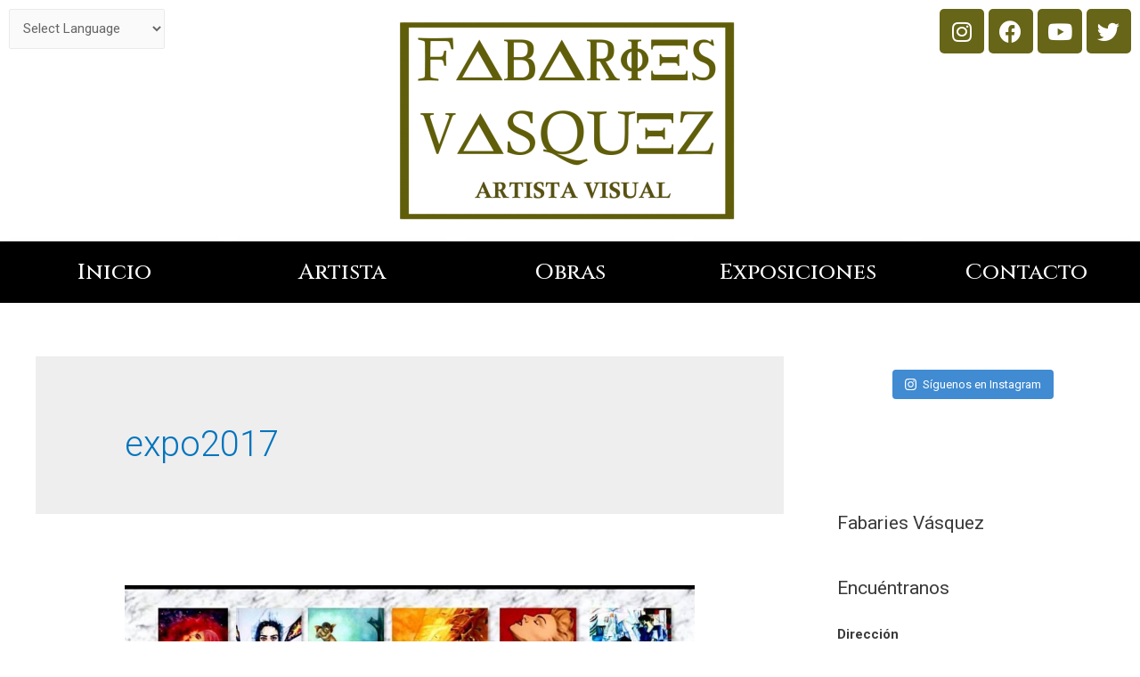

--- FILE ---
content_type: text/html; charset=utf-8
request_url: https://accounts.google.com/o/oauth2/postmessageRelay?parent=https%3A%2F%2Ffabaries.cl&jsh=m%3B%2F_%2Fscs%2Fabc-static%2F_%2Fjs%2Fk%3Dgapi.lb.en.H0R5hnEJFgQ.O%2Fd%3D1%2Frs%3DAHpOoo9sMW3biwZqLR-weMeFfAeYoZsLKA%2Fm%3D__features__
body_size: 159
content:
<!DOCTYPE html><html><head><title></title><meta http-equiv="content-type" content="text/html; charset=utf-8"><meta http-equiv="X-UA-Compatible" content="IE=edge"><meta name="viewport" content="width=device-width, initial-scale=1, minimum-scale=1, maximum-scale=1, user-scalable=0"><script src='https://ssl.gstatic.com/accounts/o/2580342461-postmessagerelay.js' nonce="Q7hwdhyW-sOog-XoSvPJlg"></script></head><body><script type="text/javascript" src="https://apis.google.com/js/rpc:shindig_random.js?onload=init" nonce="Q7hwdhyW-sOog-XoSvPJlg"></script></body></html>

--- FILE ---
content_type: text/css; charset: UTF-8;charset=UTF-8
request_url: https://fabaries.cl/wp-admin/admin-ajax.php?action=easy-facebook-likebox-customizer-style&ver=6.2.4
body_size: 1005
content:

.efbl_feed_wraper.efbl_skin_1357 .efbl-grid-skin .efbl-row.e-outer {
    grid-template-columns: repeat(auto-fill, minmax(33.33%, 1fr));
}


.efbl_feed_wraper.efbl_skin_1357 .efbl_feeds_holder.efbl_feeds_carousel {


}

.efbl_feed_wraper.efbl_skin_1357 .efbl_feeds_holder.efbl_feeds_carousel .owl-nav {

 display: flex;


}

.efbl_feed_wraper.efbl_skin_1357 .efbl_feeds_holder.efbl_feeds_carousel .owl-dots {

 display: block;


}

.efbl_feed_wraper.efbl_skin_1357 .efbl_feeds_holder.efbl_feeds_carousel .owl-dots .owl-dot span {


}

.efbl_feed_wraper.efbl_skin_1357 .efbl_feeds_holder.efbl_feeds_carousel .owl-dots .owl-dot.active span {


}

.efbl_feed_wraper.efbl_skin_1357 .efbl_load_more_holder a.efbl_load_more_btn span {

 background-color: #333;

 color: #fff;


}

.efbl_feed_wraper.efbl_skin_1357 .efbl_load_more_holder a.efbl_load_more_btn:hover span {

 background-color: #5c5c5c;

 color: #fff;


}

.efbl_feed_wraper.efbl_skin_1357 .efbl_header {

 background: transparent;

 color: #000;

 box-shadow: none;

 border-color: #ccc;

 border-style: none;

 border-bottom-width: 1px;

 padding-top: 10px;

 padding-bottom: 10px;

 padding-left: 10px;

 padding-right: 10px;


}

.efbl_feed_wraper.efbl_skin_1357 .efbl_header .efbl_header_inner_wrap .efbl_header_content .efbl_header_meta .efbl_header_title {

 font-size: 16px;


}


.efbl_feed_wraper.efbl_skin_1357 .efbl_header .efbl_header_inner_wrap .efbl_header_img img {

 border-radius: 50%;


}

.efbl_feed_wraper.efbl_skin_1357 .efbl_header .efbl_header_inner_wrap .efbl_header_content .efbl_header_meta .efbl_cat, .efbl_feed_wraper.efbl_skin_1357 .efbl_header .efbl_header_inner_wrap .efbl_header_content .efbl_header_meta .efbl_followers {

 font-size: 16px;


}

.efbl_feed_wraper.efbl_skin_1357 .efbl_header .efbl_header_inner_wrap .efbl_header_content .efbl_bio {

 font-size: 14px;


}

.efbl_feed_wraper.efbl_skin_1357 .efbl-story-wrapper, .efbl_feed_wraper.efbl_skin_1357 .efbl-story-wrapper .efbl-thumbnail-wrapper .efbl-thumbnail-col, .efbl_feed_wraper.efbl_skin_1357 .efbl-story-wrapper .efbl-post-footer {


}


.efbl_feed_wraper.efbl_skin_1357 .efbl-story-wrapper {
    box-shadow: none;
}


.efbl_feed_wraper.efbl_skin_1357 .efbl-story-wrapper .efbl-thumbnail-wrapper .efbl-thumbnail-col a img {


}

.efbl_feed_wraper.efbl_skin_1357 .efbl-story-wrapper, .efbl_feed_wraper.efbl_skin_1357 .efbl_feeds_carousel .efbl-story-wrapper .efbl-grid-wrapper {

 background-color: #fff;


}

.efbl_feed_wraper.efbl_skin_1357 .efbl-story-wrapper, .efbl_feed_wraper.efbl_skin_1357 .efbl-story-wrapper .efbl-feed-content > .efbl-d-flex .efbl-profile-title span, .efbl_feed_wraper.efbl_skin_1357 .efbl-story-wrapper .efbl-feed-content .description, .efbl_feed_wraper.efbl_skin_1357 .efbl-story-wrapper .efbl-feed-content .description a, .efbl_feed_wraper.efbl_skin_1357 .efbl-story-wrapper .efbl-feed-content .efbl_link_text, .efbl_feed_wraper.efbl_skin_1357 .efbl-story-wrapper .efbl-feed-content .efbl_link_text .efbl_title_link a {

 color: #000;


}

.efbl_feed_wraper.efbl_skin_1357 .efbl-story-wrapper .efbl-post-footer .efbl-reacted-item, .efbl_feed_wraper.efbl_skin_1357 .efbl-story-wrapper .efbl-post-footer .efbl-reacted-item .efbl_all_comments_wrap {

 color: #343a40;


}

.efbl_feed_wraper.efbl_skin_1357 .efbl-story-wrapper .efbl-overlay {

 color: #fff !important;


}

.efbl_feed_wraper.efbl_skin_1357 .efbl-story-wrapper .efbl-overlay .efbl_multimedia, .efbl_feed_wraper.efbl_skin_1357 .efbl-story-wrapper .efbl-overlay .icon-esf-video-camera {

 color: #fff !important;


}

.efbl_feed_wraper.efbl_skin_1357 .efbl-story-wrapper .efbl-post-footer .efbl-view-on-fb, .efbl_feed_wraper.efbl_skin_1357 .efbl-story-wrapper .efbl-post-footer .esf-share-wrapper .esf-share {


}

.efbl_feed_wraper.efbl_skin_1357 .efbl-story-wrapper .efbl-post-footer .efbl-view-on-fb:hover, .efbl_feed_wraper.efbl_skin_1357 .efbl-story-wrapper .efbl-post-footer .esf-share-wrapper .esf-share:hover {


}

.efbl_feed_popup_container .efbl-post-detail.efbl-popup-skin-1357 .efbl-d-columns-wrapper, .efbl_feed_popup_container .efbl-post-detail.efbl-popup-skin-1357 .efbl-d-columns-wrapper .efbl-caption::after {

 background: #fff;


}

.efbl_feed_popup_container .efbl-post-detail.efbl-popup-skin-1357 .efbl-d-columns-wrapper, .efbl_feed_popup_container .efbl-post-detail.efbl-popup-skin-1357 .efbl-d-columns-wrapper .efbl-caption .efbl-feed-description, .efbl_feed_popup_container .efbl-post-detail.efbl-popup-skin-1357 a, .efbl_feed_popup_container .efbl-post-detail.efbl-popup-skin-1357 span {

 color: #000;


}

.efbl_feed_popup_container .efbl-post-detail.efbl-popup-skin-1357 .efbl-d-columns-wrapper .efbl-post-header {

 display: flex;


}

.efbl_feed_popup_container .efbl-post-detail.efbl-popup-skin-1357 .efbl-d-columns-wrapper .efbl-post-header .efbl-profile-image {

 display: block;


}

.efbl_feed_popup_container .efbl-post-detail.efbl-popup-skin-1357 .efbl-d-columns-wrapper .efbl-post-header h2 {

 color: #ed6d62;


}

.efbl_feed_popup_container .efbl-post-detail.efbl-popup-skin-1357 .efbl-d-columns-wrapper .efbl-post-header span {

 color: #9197a3;


}

.efbl_feed_popup_container .efbl-post-detail.efbl-popup-skin-1357 .efbl-feed-description, .efbl_feed_popup_container .efbl-post-detail.efbl-popup-skin-1357 .efbl_link_text {

 display: block;


}

.efbl_feed_popup_container .efbl-post-detail.efbl-popup-skin-1357 .efbl-d-columns-wrapper .efbl-reactions-box {

 display: flex;


}

.efbl_feed_popup_container .efbl-post-detail.efbl-popup-skin-1357 .efbl-d-columns-wrapper .efbl-reactions-box .efbl-reactions span {

 color: #000;


}


.efbl_feed_popup_container .efbl-post-detail.efbl-popup-skin-1357 .efbl-d-columns-wrapper .efbl-reactions-box .efbl-reactions .efbl_popup_likes_main {

 display: flex;


}

.efbl_feed_popup_container .efbl-post-detail.efbl-popup-skin-1357 .efbl-d-columns-wrapper .efbl-reactions-box .efbl-reactions .efbl-popup-comments-icon-wrapper {

 display: flex;


}

.efbl_feed_popup_container .efbl-post-detail.efbl-popup-skin-1357 .efbl-commnets, .efbl_feed_popup_container .efbl-post-detail.efbl-popup-skin-1357 .efbl-comments-list {

 display: block;


}

.efbl_feed_popup_container .efbl-post-detail.efbl-popup-skin-1357 .efbl-action-btn {

 display: block;


}

.efbl_feed_popup_container .efbl-post-detail.efbl-popup-skin-1357 .efbl-d-columns-wrapper .efbl-comments-list .efbl-comment-wrap {

 color: #4b4f52;


}



.efbl_feed_wraper.efbl_skin_1358 .efbl-grid-skin .efbl-row.e-outer {
    grid-template-columns: repeat(auto-fill, minmax(33.33%, 1fr));
}


.efbl_feed_wraper.efbl_skin_1358 .efbl_feeds_holder.efbl_feeds_carousel {


}

.efbl_feed_wraper.efbl_skin_1358 .efbl_feeds_holder.efbl_feeds_carousel .owl-nav {

 display: flex;


}

.efbl_feed_wraper.efbl_skin_1358 .efbl_feeds_holder.efbl_feeds_carousel .owl-dots {

 display: block;


}

.efbl_feed_wraper.efbl_skin_1358 .efbl_feeds_holder.efbl_feeds_carousel .owl-dots .owl-dot span {


}

.efbl_feed_wraper.efbl_skin_1358 .efbl_feeds_holder.efbl_feeds_carousel .owl-dots .owl-dot.active span {


}

.efbl_feed_wraper.efbl_skin_1358 .efbl_load_more_holder a.efbl_load_more_btn span {

 background-color: #333;

 color: #fff;


}

.efbl_feed_wraper.efbl_skin_1358 .efbl_load_more_holder a.efbl_load_more_btn:hover span {

 background-color: #5c5c5c;

 color: #fff;


}

.efbl_feed_wraper.efbl_skin_1358 .efbl_header {

 background: transparent;

 color: #000;

 box-shadow: none;

 border-color: #ccc;

 border-style: none;

 border-bottom-width: 1px;

 padding-top: 10px;

 padding-bottom: 10px;

 padding-left: 10px;

 padding-right: 10px;


}

.efbl_feed_wraper.efbl_skin_1358 .efbl_header .efbl_header_inner_wrap .efbl_header_content .efbl_header_meta .efbl_header_title {

 font-size: 16px;


}


.efbl_feed_wraper.efbl_skin_1358 .efbl_header .efbl_header_inner_wrap .efbl_header_img img {

 border-radius: 50%;


}

.efbl_feed_wraper.efbl_skin_1358 .efbl_header .efbl_header_inner_wrap .efbl_header_content .efbl_header_meta .efbl_cat, .efbl_feed_wraper.efbl_skin_1358 .efbl_header .efbl_header_inner_wrap .efbl_header_content .efbl_header_meta .efbl_followers {

 font-size: 16px;


}

.efbl_feed_wraper.efbl_skin_1358 .efbl_header .efbl_header_inner_wrap .efbl_header_content .efbl_bio {

 font-size: 14px;


}

.efbl_feed_wraper.efbl_skin_1358 .efbl-story-wrapper, .efbl_feed_wraper.efbl_skin_1358 .efbl-story-wrapper .efbl-thumbnail-wrapper .efbl-thumbnail-col, .efbl_feed_wraper.efbl_skin_1358 .efbl-story-wrapper .efbl-post-footer {


}


.efbl_feed_wraper.efbl_skin_1358 .efbl-story-wrapper {
    box-shadow: none;
}


.efbl_feed_wraper.efbl_skin_1358 .efbl-story-wrapper .efbl-thumbnail-wrapper .efbl-thumbnail-col a img {


}

.efbl_feed_wraper.efbl_skin_1358 .efbl-story-wrapper, .efbl_feed_wraper.efbl_skin_1358 .efbl_feeds_carousel .efbl-story-wrapper .efbl-grid-wrapper {

 background-color: #fff;


}

.efbl_feed_wraper.efbl_skin_1358 .efbl-story-wrapper, .efbl_feed_wraper.efbl_skin_1358 .efbl-story-wrapper .efbl-feed-content > .efbl-d-flex .efbl-profile-title span, .efbl_feed_wraper.efbl_skin_1358 .efbl-story-wrapper .efbl-feed-content .description, .efbl_feed_wraper.efbl_skin_1358 .efbl-story-wrapper .efbl-feed-content .description a, .efbl_feed_wraper.efbl_skin_1358 .efbl-story-wrapper .efbl-feed-content .efbl_link_text, .efbl_feed_wraper.efbl_skin_1358 .efbl-story-wrapper .efbl-feed-content .efbl_link_text .efbl_title_link a {

 color: #000;


}

.efbl_feed_wraper.efbl_skin_1358 .efbl-story-wrapper .efbl-post-footer .efbl-reacted-item, .efbl_feed_wraper.efbl_skin_1358 .efbl-story-wrapper .efbl-post-footer .efbl-reacted-item .efbl_all_comments_wrap {

 color: #343a40;


}

.efbl_feed_wraper.efbl_skin_1358 .efbl-story-wrapper .efbl-overlay {

 color: #fff !important;


}

.efbl_feed_wraper.efbl_skin_1358 .efbl-story-wrapper .efbl-overlay .efbl_multimedia, .efbl_feed_wraper.efbl_skin_1358 .efbl-story-wrapper .efbl-overlay .icon-esf-video-camera {

 color: #fff !important;


}

.efbl_feed_wraper.efbl_skin_1358 .efbl-story-wrapper .efbl-post-footer .efbl-view-on-fb, .efbl_feed_wraper.efbl_skin_1358 .efbl-story-wrapper .efbl-post-footer .esf-share-wrapper .esf-share {


}

.efbl_feed_wraper.efbl_skin_1358 .efbl-story-wrapper .efbl-post-footer .efbl-view-on-fb:hover, .efbl_feed_wraper.efbl_skin_1358 .efbl-story-wrapper .efbl-post-footer .esf-share-wrapper .esf-share:hover {


}

.efbl_feed_popup_container .efbl-post-detail.efbl-popup-skin-1358 .efbl-d-columns-wrapper, .efbl_feed_popup_container .efbl-post-detail.efbl-popup-skin-1358 .efbl-d-columns-wrapper .efbl-caption::after {

 background: #fff;


}

.efbl_feed_popup_container .efbl-post-detail.efbl-popup-skin-1358 .efbl-d-columns-wrapper, .efbl_feed_popup_container .efbl-post-detail.efbl-popup-skin-1358 .efbl-d-columns-wrapper .efbl-caption .efbl-feed-description, .efbl_feed_popup_container .efbl-post-detail.efbl-popup-skin-1358 a, .efbl_feed_popup_container .efbl-post-detail.efbl-popup-skin-1358 span {

 color: #000;


}

.efbl_feed_popup_container .efbl-post-detail.efbl-popup-skin-1358 .efbl-d-columns-wrapper .efbl-post-header {

 display: flex;


}

.efbl_feed_popup_container .efbl-post-detail.efbl-popup-skin-1358 .efbl-d-columns-wrapper .efbl-post-header .efbl-profile-image {

 display: block;


}

.efbl_feed_popup_container .efbl-post-detail.efbl-popup-skin-1358 .efbl-d-columns-wrapper .efbl-post-header h2 {

 color: #ed6d62;


}

.efbl_feed_popup_container .efbl-post-detail.efbl-popup-skin-1358 .efbl-d-columns-wrapper .efbl-post-header span {

 color: #9197a3;


}

.efbl_feed_popup_container .efbl-post-detail.efbl-popup-skin-1358 .efbl-feed-description, .efbl_feed_popup_container .efbl-post-detail.efbl-popup-skin-1358 .efbl_link_text {

 display: block;


}

.efbl_feed_popup_container .efbl-post-detail.efbl-popup-skin-1358 .efbl-d-columns-wrapper .efbl-reactions-box {

 display: flex;


}

.efbl_feed_popup_container .efbl-post-detail.efbl-popup-skin-1358 .efbl-d-columns-wrapper .efbl-reactions-box .efbl-reactions span {

 color: #000;


}


.efbl_feed_popup_container .efbl-post-detail.efbl-popup-skin-1358 .efbl-d-columns-wrapper .efbl-reactions-box .efbl-reactions .efbl_popup_likes_main {

 display: flex;


}

.efbl_feed_popup_container .efbl-post-detail.efbl-popup-skin-1358 .efbl-d-columns-wrapper .efbl-reactions-box .efbl-reactions .efbl-popup-comments-icon-wrapper {

 display: flex;


}

.efbl_feed_popup_container .efbl-post-detail.efbl-popup-skin-1358 .efbl-commnets, .efbl_feed_popup_container .efbl-post-detail.efbl-popup-skin-1358 .efbl-comments-list {

 display: block;


}

.efbl_feed_popup_container .efbl-post-detail.efbl-popup-skin-1358 .efbl-action-btn {

 display: block;


}

.efbl_feed_popup_container .efbl-post-detail.efbl-popup-skin-1358 .efbl-d-columns-wrapper .efbl-comments-list .efbl-comment-wrap {

 color: #4b4f52;


}



.efbl_feed_wraper.efbl_skin_1359 .efbl-grid-skin .efbl-row.e-outer {
    grid-template-columns: repeat(auto-fill, minmax(33.33%, 1fr));
}


.efbl_feed_wraper.efbl_skin_1359 .efbl_feeds_holder.efbl_feeds_carousel {


}

.efbl_feed_wraper.efbl_skin_1359 .efbl_feeds_holder.efbl_feeds_carousel .owl-nav {

 display: flex;


}

.efbl_feed_wraper.efbl_skin_1359 .efbl_feeds_holder.efbl_feeds_carousel .owl-dots {

 display: block;


}

.efbl_feed_wraper.efbl_skin_1359 .efbl_feeds_holder.efbl_feeds_carousel .owl-dots .owl-dot span {


}

.efbl_feed_wraper.efbl_skin_1359 .efbl_feeds_holder.efbl_feeds_carousel .owl-dots .owl-dot.active span {


}

.efbl_feed_wraper.efbl_skin_1359 .efbl_load_more_holder a.efbl_load_more_btn span {

 background-color: #333;

 color: #fff;


}

.efbl_feed_wraper.efbl_skin_1359 .efbl_load_more_holder a.efbl_load_more_btn:hover span {

 background-color: #5c5c5c;

 color: #fff;


}

.efbl_feed_wraper.efbl_skin_1359 .efbl_header {

 background: transparent;

 color: #000;

 box-shadow: none;

 border-color: #ccc;

 border-style: none;

 border-bottom-width: 1px;

 padding-top: 10px;

 padding-bottom: 10px;

 padding-left: 10px;

 padding-right: 10px;


}

.efbl_feed_wraper.efbl_skin_1359 .efbl_header .efbl_header_inner_wrap .efbl_header_content .efbl_header_meta .efbl_header_title {

 font-size: 16px;


}


.efbl_feed_wraper.efbl_skin_1359 .efbl_header .efbl_header_inner_wrap .efbl_header_img img {

 border-radius: 50%;


}

.efbl_feed_wraper.efbl_skin_1359 .efbl_header .efbl_header_inner_wrap .efbl_header_content .efbl_header_meta .efbl_cat, .efbl_feed_wraper.efbl_skin_1359 .efbl_header .efbl_header_inner_wrap .efbl_header_content .efbl_header_meta .efbl_followers {

 font-size: 16px;


}

.efbl_feed_wraper.efbl_skin_1359 .efbl_header .efbl_header_inner_wrap .efbl_header_content .efbl_bio {

 font-size: 14px;


}

.efbl_feed_wraper.efbl_skin_1359 .efbl-story-wrapper, .efbl_feed_wraper.efbl_skin_1359 .efbl-story-wrapper .efbl-thumbnail-wrapper .efbl-thumbnail-col, .efbl_feed_wraper.efbl_skin_1359 .efbl-story-wrapper .efbl-post-footer {


}


.efbl_feed_wraper.efbl_skin_1359 .efbl-story-wrapper {
    box-shadow: none;
}


.efbl_feed_wraper.efbl_skin_1359 .efbl-story-wrapper .efbl-thumbnail-wrapper .efbl-thumbnail-col a img {


}

.efbl_feed_wraper.efbl_skin_1359 .efbl-story-wrapper, .efbl_feed_wraper.efbl_skin_1359 .efbl_feeds_carousel .efbl-story-wrapper .efbl-grid-wrapper {

 background-color: #fff;


}

.efbl_feed_wraper.efbl_skin_1359 .efbl-story-wrapper, .efbl_feed_wraper.efbl_skin_1359 .efbl-story-wrapper .efbl-feed-content > .efbl-d-flex .efbl-profile-title span, .efbl_feed_wraper.efbl_skin_1359 .efbl-story-wrapper .efbl-feed-content .description, .efbl_feed_wraper.efbl_skin_1359 .efbl-story-wrapper .efbl-feed-content .description a, .efbl_feed_wraper.efbl_skin_1359 .efbl-story-wrapper .efbl-feed-content .efbl_link_text, .efbl_feed_wraper.efbl_skin_1359 .efbl-story-wrapper .efbl-feed-content .efbl_link_text .efbl_title_link a {

 color: #000;


}

.efbl_feed_wraper.efbl_skin_1359 .efbl-story-wrapper .efbl-post-footer .efbl-reacted-item, .efbl_feed_wraper.efbl_skin_1359 .efbl-story-wrapper .efbl-post-footer .efbl-reacted-item .efbl_all_comments_wrap {

 color: #343a40;


}

.efbl_feed_wraper.efbl_skin_1359 .efbl-story-wrapper .efbl-overlay {

 color: #fff !important;


}

.efbl_feed_wraper.efbl_skin_1359 .efbl-story-wrapper .efbl-overlay .efbl_multimedia, .efbl_feed_wraper.efbl_skin_1359 .efbl-story-wrapper .efbl-overlay .icon-esf-video-camera {

 color: #fff !important;


}

.efbl_feed_wraper.efbl_skin_1359 .efbl-story-wrapper .efbl-post-footer .efbl-view-on-fb, .efbl_feed_wraper.efbl_skin_1359 .efbl-story-wrapper .efbl-post-footer .esf-share-wrapper .esf-share {


}

.efbl_feed_wraper.efbl_skin_1359 .efbl-story-wrapper .efbl-post-footer .efbl-view-on-fb:hover, .efbl_feed_wraper.efbl_skin_1359 .efbl-story-wrapper .efbl-post-footer .esf-share-wrapper .esf-share:hover {


}

.efbl_feed_popup_container .efbl-post-detail.efbl-popup-skin-1359 .efbl-d-columns-wrapper, .efbl_feed_popup_container .efbl-post-detail.efbl-popup-skin-1359 .efbl-d-columns-wrapper .efbl-caption::after {

 background: #fff;


}

.efbl_feed_popup_container .efbl-post-detail.efbl-popup-skin-1359 .efbl-d-columns-wrapper, .efbl_feed_popup_container .efbl-post-detail.efbl-popup-skin-1359 .efbl-d-columns-wrapper .efbl-caption .efbl-feed-description, .efbl_feed_popup_container .efbl-post-detail.efbl-popup-skin-1359 a, .efbl_feed_popup_container .efbl-post-detail.efbl-popup-skin-1359 span {

 color: #000;


}

.efbl_feed_popup_container .efbl-post-detail.efbl-popup-skin-1359 .efbl-d-columns-wrapper .efbl-post-header {

 display: flex;


}

.efbl_feed_popup_container .efbl-post-detail.efbl-popup-skin-1359 .efbl-d-columns-wrapper .efbl-post-header .efbl-profile-image {

 display: block;


}

.efbl_feed_popup_container .efbl-post-detail.efbl-popup-skin-1359 .efbl-d-columns-wrapper .efbl-post-header h2 {

 color: #ed6d62;


}

.efbl_feed_popup_container .efbl-post-detail.efbl-popup-skin-1359 .efbl-d-columns-wrapper .efbl-post-header span {

 color: #9197a3;


}

.efbl_feed_popup_container .efbl-post-detail.efbl-popup-skin-1359 .efbl-feed-description, .efbl_feed_popup_container .efbl-post-detail.efbl-popup-skin-1359 .efbl_link_text {

 display: block;


}

.efbl_feed_popup_container .efbl-post-detail.efbl-popup-skin-1359 .efbl-d-columns-wrapper .efbl-reactions-box {

 display: flex;


}

.efbl_feed_popup_container .efbl-post-detail.efbl-popup-skin-1359 .efbl-d-columns-wrapper .efbl-reactions-box .efbl-reactions span {

 color: #000;


}


.efbl_feed_popup_container .efbl-post-detail.efbl-popup-skin-1359 .efbl-d-columns-wrapper .efbl-reactions-box .efbl-reactions .efbl_popup_likes_main {

 display: flex;


}

.efbl_feed_popup_container .efbl-post-detail.efbl-popup-skin-1359 .efbl-d-columns-wrapper .efbl-reactions-box .efbl-reactions .efbl-popup-comments-icon-wrapper {

 display: flex;


}

.efbl_feed_popup_container .efbl-post-detail.efbl-popup-skin-1359 .efbl-commnets, .efbl_feed_popup_container .efbl-post-detail.efbl-popup-skin-1359 .efbl-comments-list {

 display: block;


}

.efbl_feed_popup_container .efbl-post-detail.efbl-popup-skin-1359 .efbl-action-btn {

 display: block;


}

.efbl_feed_popup_container .efbl-post-detail.efbl-popup-skin-1359 .efbl-d-columns-wrapper .efbl-comments-list .efbl-comment-wrap {

 color: #4b4f52;


}


  

--- FILE ---
content_type: text/css
request_url: https://fabaries.cl/wp-content/uploads/useanyfont/uaf.css?ver=1596166802
body_size: -128
content:
				@font-face {
					font-family: 'cinzel';
					src: url('/wp-content/uploads/useanyfont/7025cinzel.woff2') format('woff2'),
						url('/wp-content/uploads/useanyfont/7025cinzel.woff') format('woff');
					font-display: auto;
				}

				.cinzel{font-family: 'cinzel' !important;}

		

--- FILE ---
content_type: text/css
request_url: https://fabaries.cl/wp-content/uploads/elementor/css/post-46.css?ver=1682007987
body_size: 310
content:
.elementor-46 .elementor-element.elementor-element-574e214 > .elementor-container{min-height:0px;}.elementor-46 .elementor-element.elementor-element-574e214{transition:background 0.3s, border 0.3s, border-radius 0.3s, box-shadow 0.3s;}.elementor-46 .elementor-element.elementor-element-574e214 > .elementor-background-overlay{transition:background 0.3s, border-radius 0.3s, opacity 0.3s;}.elementor-46 .elementor-element.elementor-element-5107d8e > .elementor-element-populated{transition:background 0.3s, border 0.3s, border-radius 0.3s, box-shadow 0.3s;}.elementor-46 .elementor-element.elementor-element-5107d8e > .elementor-element-populated > .elementor-background-overlay{transition:background 0.3s, border-radius 0.3s, opacity 0.3s;}.elementor-46 .elementor-element.elementor-element-2e5f407 > .elementor-element-populated{transition:background 0.3s, border 0.3s, border-radius 0.3s, box-shadow 0.3s;}.elementor-46 .elementor-element.elementor-element-2e5f407 > .elementor-element-populated > .elementor-background-overlay{transition:background 0.3s, border-radius 0.3s, opacity 0.3s;}.elementor-46 .elementor-element.elementor-element-9dd4857{text-align:left;}.elementor-46 .elementor-element.elementor-element-2701f25 > .elementor-element-populated{transition:background 0.3s, border 0.3s, border-radius 0.3s, box-shadow 0.3s;}.elementor-46 .elementor-element.elementor-element-2701f25 > .elementor-element-populated > .elementor-background-overlay{transition:background 0.3s, border-radius 0.3s, opacity 0.3s;}.elementor-46 .elementor-element.elementor-element-fe0b2e8{--grid-template-columns:repeat(0, auto);--grid-column-gap:5px;--grid-row-gap:0px;}.elementor-46 .elementor-element.elementor-element-fe0b2e8 .elementor-widget-container{text-align:right;}.elementor-46 .elementor-element.elementor-element-fe0b2e8 .elementor-social-icon{background-color:#676517;}.elementor-46 .elementor-element.elementor-element-80f3850:not(.elementor-motion-effects-element-type-background), .elementor-46 .elementor-element.elementor-element-80f3850 > .elementor-motion-effects-container > .elementor-motion-effects-layer{background-color:#000000;}.elementor-46 .elementor-element.elementor-element-80f3850{transition:background 0.3s, border 0.3s, border-radius 0.3s, box-shadow 0.3s;}.elementor-46 .elementor-element.elementor-element-80f3850 > .elementor-background-overlay{transition:background 0.3s, border-radius 0.3s, opacity 0.3s;}.elementor-46 .elementor-element.elementor-element-3bb886b .elementor-button{font-family:"Cinzel", Sans-serif;font-size:25px;background-color:#000000;}.elementor-46 .elementor-element.elementor-element-3bb886b .elementor-button:hover, .elementor-46 .elementor-element.elementor-element-3bb886b .elementor-button:focus{color:#000000;background-color:#FFFFFF;}.elementor-46 .elementor-element.elementor-element-3bb886b .elementor-button:hover svg, .elementor-46 .elementor-element.elementor-element-3bb886b .elementor-button:focus svg{fill:#000000;}.elementor-46 .elementor-element.elementor-element-3bb886b > .elementor-widget-container{background-color:#000000;box-shadow:0px 0px 10px 0px rgba(0,0,0,0.5);}.elementor-46 .elementor-element.elementor-element-545901a .elementor-button{font-family:"Cinzel", Sans-serif;font-size:25px;background-color:#000000;}.elementor-46 .elementor-element.elementor-element-545901a .elementor-button:hover, .elementor-46 .elementor-element.elementor-element-545901a .elementor-button:focus{color:#000000;background-color:#FFFFFF;}.elementor-46 .elementor-element.elementor-element-545901a .elementor-button:hover svg, .elementor-46 .elementor-element.elementor-element-545901a .elementor-button:focus svg{fill:#000000;}.elementor-46 .elementor-element.elementor-element-545901a > .elementor-widget-container{background-color:#000000;box-shadow:0px 0px 10px 0px rgba(0,0,0,0.5);}.elementor-46 .elementor-element.elementor-element-02eabfb .elementor-button{font-family:"Cinzel", Sans-serif;font-size:25px;background-color:#000000;}.elementor-46 .elementor-element.elementor-element-02eabfb .elementor-button:hover, .elementor-46 .elementor-element.elementor-element-02eabfb .elementor-button:focus{color:#000000;background-color:#FFFFFF;}.elementor-46 .elementor-element.elementor-element-02eabfb .elementor-button:hover svg, .elementor-46 .elementor-element.elementor-element-02eabfb .elementor-button:focus svg{fill:#000000;}.elementor-46 .elementor-element.elementor-element-02eabfb > .elementor-widget-container{background-color:#000000;box-shadow:0px 0px 10px 0px rgba(0,0,0,0.5);}.elementor-46 .elementor-element.elementor-element-3563869 .elementor-button{font-family:"Cinzel", Sans-serif;font-size:25px;background-color:#000000;}.elementor-46 .elementor-element.elementor-element-3563869 .elementor-button:hover, .elementor-46 .elementor-element.elementor-element-3563869 .elementor-button:focus{color:#000000;background-color:#FFFFFF;}.elementor-46 .elementor-element.elementor-element-3563869 .elementor-button:hover svg, .elementor-46 .elementor-element.elementor-element-3563869 .elementor-button:focus svg{fill:#000000;}.elementor-46 .elementor-element.elementor-element-3563869 > .elementor-widget-container{background-color:#000000;box-shadow:0px 0px 10px 0px rgba(0,0,0,0.5);}.elementor-46 .elementor-element.elementor-element-e9214ec .elementor-button{font-family:"Cinzel", Sans-serif;font-size:25px;background-color:#000000;}.elementor-46 .elementor-element.elementor-element-e9214ec .elementor-button:hover, .elementor-46 .elementor-element.elementor-element-e9214ec .elementor-button:focus{color:#000000;background-color:#FFFFFF;}.elementor-46 .elementor-element.elementor-element-e9214ec .elementor-button:hover svg, .elementor-46 .elementor-element.elementor-element-e9214ec .elementor-button:focus svg{fill:#000000;}.elementor-46 .elementor-element.elementor-element-e9214ec > .elementor-widget-container{background-color:#000000;box-shadow:0px 0px 10px 0px rgba(0,0,0,0.5);}